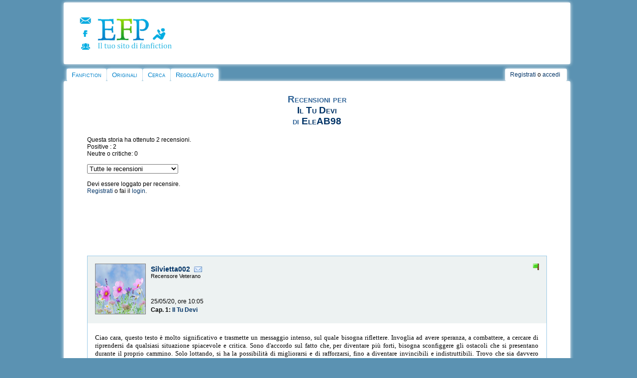

--- FILE ---
content_type: text/html
request_url: https://efpfanfic.net/reviews.php?sid=3911333&a=
body_size: 7189
content:
<!DOCTYPE html><html xmlns="http://www.w3.org/1999/xhtml" xmlns:fb="http://ogp.me/ns/fb#">
<head>
<!-- Quantcast Choice. Consent Manager Tag v2.0 (for TCF 2.0) -->
<script type="text/javascript" async=true>
(function() {
  var host = window.location.hostname;
  var element = document.createElement('script');
  var firstScript = document.getElementsByTagName('script')[0];
  var url = 'https://quantcast.mgr.consensu.org'
    .concat('/choice/', 'xTLPK6FTs8fmh', '/', host, '/choice.js')
  var uspTries = 0;
  var uspTriesLimit = 3;
  element.async = true;
  element.type = 'text/javascript';
  element.src = url;

  firstScript.parentNode.insertBefore(element, firstScript);

  function makeStub() {
    var TCF_LOCATOR_NAME = '__tcfapiLocator';
    var queue = [];
    var win = window;
    var cmpFrame;

    function addFrame() {
      var doc = win.document;
      var otherCMP = !!(win.frames[TCF_LOCATOR_NAME]);

      if (!otherCMP) {
        if (doc.body) {
          var iframe = doc.createElement('iframe');

          iframe.style.cssText = 'display:none';
          iframe.name = TCF_LOCATOR_NAME;
          doc.body.appendChild(iframe);
        } else {
          setTimeout(addFrame, 5);
        }
      }
      return !otherCMP;
    }

    function tcfAPIHandler() {
      var gdprApplies;
      var args = arguments;

      if (!args.length) {
        return queue;
      } else if (args[0] === 'setGdprApplies') {
        if (
          args.length > 3 &&
          args[2] === 2 &&
          typeof args[3] === 'boolean'
        ) {
          gdprApplies = args[3];
          if (typeof args[2] === 'function') {
            args[2]('set', true);
          }
        }
      } else if (args[0] === 'ping') {
        var retr = {
          gdprApplies: gdprApplies,
          cmpLoaded: false,
          cmpStatus: 'stub'
        };

        if (typeof args[2] === 'function') {
          args[2](retr);
        }
      } else {
        queue.push(args);
      }
    }

    function postMessageEventHandler(event) {
      var msgIsString = typeof event.data === 'string';
      var json = {};

      try {
        if (msgIsString) {
          json = JSON.parse(event.data);
        } else {
          json = event.data;
        }
      } catch (ignore) {}

      var payload = json.__tcfapiCall;

      if (payload) {
        window.__tcfapi(
          payload.command,
          payload.version,
          function(retValue, success) {
            var returnMsg = {
              __tcfapiReturn: {
                returnValue: retValue,
                success: success,
                callId: payload.callId
              }
            };
            if (msgIsString) {
              returnMsg = JSON.stringify(returnMsg);
            }
            event.source.postMessage(returnMsg, '*');
          },
          payload.parameter
        );
      }
    }

    while (win) {
      try {
        if (win.frames[TCF_LOCATOR_NAME]) {
          cmpFrame = win;
          break;
        }
      } catch (ignore) {}

      if (win === window.top) {
        break;
      }
      win = win.parent;
    }
    if (!cmpFrame) {
      addFrame();
      win.__tcfapi = tcfAPIHandler;
      win.addEventListener('message', postMessageEventHandler, false);
    }
  };

  makeStub();

  var uspStubFunction = function() {
    var arg = arguments;
    if (typeof window.__uspapi !== uspStubFunction) {
      setTimeout(function() {
        if (typeof window.__uspapi !== 'undefined') {
          window.__uspapi.apply(window.__uspapi, arg);
        }
      }, 500);
    }
  };

  var checkIfUspIsReady = function() {
    uspTries++;
    if (window.__uspapi === uspStubFunction && uspTries < uspTriesLimit) {
      console.warn('USP is not accessible');
    } else {
      clearInterval(uspInterval);
    }
  };

  if (typeof window.__uspapi === 'undefined') {
    window.__uspapi = uspStubFunction;
    var uspInterval = setInterval(checkIfUspIsReady, 6000);
  }
})();
</script>
<!-- End Quantcast Choice. Consent Manager Tag v2.0 (for TCF 2.0) --><!-- BEGIN CRITEO LOADER -->
<script async="async" type="text/javascript" src="https://static.criteo.net/js/ld/publishertag.js"></script>
<script>
    window.Criteo = window.Criteo || {};
    window.Criteo.events = window.Criteo.events || [];

    var CriteoAdUnits = { "placements": [
        /* Criteo Placements List */
        { "slotid": "criteo_1382111", "zoneid": 1382111 }, /*mobile_header*/
        { "slotid": "criteo_1382110", "zoneid": 1382110 }, /*mobile_top*/
        { "slotid": "criteo_1382109", "zoneid": 1382109 }, /*destra adsense*/
        { "slotid": "criteo_1382108", "zoneid": 1382108 }, /*728x90 top*/
        { "slotid": "criteo_1382107", "zoneid": 1382107 }, /*destra Pnet*/
        { "slotid": "criteo_1382106", "zoneid": 1382106 }, /*728x90 header*/
        { "slotid": "criteo_1382105", "zoneid": 1382105 }, /*728x90 top*/
        { "slotid": "criteo_1382104", "zoneid": 1382104 } /*viestory Adsense*/
    ]};
    Criteo.events.push(function() {
        Criteo.Passback.RequestBids(CriteoAdUnits, 2000);
    });
</script>
<!-- END CRITEO LOADER --><meta http-equiv="Content-Type" content="text/html; charset=iso-8859-1" />
<link rel="stylesheet" href="/css/style2014desktop.css" type="text/css">
<link rel="alternate" type="application/rss+xml" title="Ultime storie aggiornate" href="/rss/updated_stories.php">
<link rel="alternate" type="application/rss+xml" title="Ultime storie inserite" href="/rss/new_stories.php">
<link rel="alternate" type="application/rss+xml" title="Ultime news su EFP" href="/rss/news.php">
<link rel="image_src" href="/images/cat/avatar.png">
<link rel="shortcut icon" HREF="favicon.ico">

<script language="JavaScript">
<!--

function n_window(theurl)
{
	// set the width and height
	var the_width=400;
	var the_height=200;

	// set window position
	var from_top=20;
	var from_left=20;

	// set other attributes
	var has_toolbar='no';
	var has_location='no';
	var has_directories='no';
	var has_status='no';
	var has_menubar='no';
	var has_scrollbars='yes';
	var is_resizable='yes';

	// attributes put together
	var the_atts='width='+the_width+',height='+the_height+',top='+from_top+',screenY='+from_top+',left='+from_left+',screenX='+from_left;
	the_atts+=',toolbar='+has_toolbar+',location='+has_location+',directories='+has_directories+',status='+has_status;
	the_atts+=',menubar='+has_menubar+',scrollbars='+has_scrollbars+',resizable='+is_resizable;

	// open window
	window.open(theurl,'',the_atts);
}



function submit1()
{
	document.passwordform.email.value;
	return false;
}


function myopen(filename,windowname,properties)
{
	mywindow = window.open(filename,windowname,properties);
}


//-->
</script><script type="text/javascript">

  var _gaq = _gaq || [];
  _gaq.push(['_setAccount', 'UA-18735577-1']);
  _gaq.push(['_trackPageview']);

  (function() {
    var ga = document.createElement('script'); ga.type = 'text/javascript'; ga.async = true;
    ga.src = ('https:' == document.location.protocol ? 'https://ssl' : 'http://www') + '.google-analytics.com/ga.js';
    var s = document.getElementsByTagName('script')[0]; s.parentNode.insertBefore(ga, s);
  })();

</script><script src="/ckeditor/ckeditor.js"></script><script type="text/javascript" type="application/javascript" src="javascripts/jquery.js"></script><meta property="fb:admins" content="1262807563" /><meta name="viewport" content="width=device-width, user-scalable=yes, maximum-scale=10;"><script src="https://www.google.com/recaptcha/api.js?hl=it" async defer></script>
		<script>
       function onSubmit(token) {
         document.getElementById("formprotetto").submit();
       }
     </script><title>EFP Fanfiction, recensioni per Il Tu Devi di EleAB98</title> 
<meta name="description" content="EFP Fanfiction, recensioni per Il Tu Devi di EleAB98" /> 
<meta name="keywords" content="recensioni, opinioni, lettori, fanfiction, storie, racconti" />
<meta name="classification" content="recensioni, opinioni, lettorifanfiction, storie, racconti" />
<meta property="og:title" content="EFP fanfiction"/>
<meta property="og:type" content="article"/>
<meta property="og:image" content="http://www.efpfanfic.net/images/cat/avatar.png"/>
<meta property="og:site_name" content="EFP"/>
<meta property="og:description" content="sito di scrittura e lettura dedicato a fanfiction, storie e racconti originali"/> 
</head>
<body>
<div id="wrap">
	<div class="innertube">	
<!DOCTYPE HTML PUBLIC "-//W3C//DTD HTML 4.01 Transitional//EN">
<html>
<head>
</head>
<body>

<div id="header">
<div id="containerlogo_icone">
<div id="icone">
<div id="icocontatta"><a href="contatti.php"><img src="/images/layout/contatta.png" border="0" height="13" width="23"></a></div>
<div id="icofacebook"><a href="https://www.facebook.com/efpfanfic" target="_blank"><img src="/images/layout/pagfacebook.png" border="0" height="13" width="17"></a></div>
<div id="icoforum"><a href="https://www.freeforumzone.com/f/4642/EFP/forum.aspx" target="_blank"><img src="/images/layout/forum.png" border="0" height="13" width="18"></a></div>
</div>

<div id="logolink"><a href="/"><img src="/images/layout/logo2013.png" style="border: 0px none ; width: 154px; height: 65px;"></a></div>
<div style="clear: both;"></div>
</div>

<div id="altologo">

<!-- BEGIN 1382105 - 728x90 top -->
<div id="criteo_1382105">
<script type="text/javascript">
    Criteo.events.push(function() {
    Criteo.Passback.RenderAd('criteo_1382105', function(){
      var width = "728",
      height = "90";
      var slotid = "criteo_1382105";
      var div = document.getElementById(slotid);
      if (div) {
          var ifr = document.createElement('iframe');
          ifr.setAttribute("id", slotid + "_iframe"), ifr.setAttribute("frameborder", "0"), ifr.setAttribute("allowtransparency", "true"), ifr.setAttribute("hspace", "0"), ifr.setAttribute("marginwidth", "0"), ifr.setAttribute("marginheight", "0"), ifr.setAttribute("scrolling", "no"), ifr.setAttribute("vspace", "0"), ifr.setAttribute("width", "728"), ifr.setAttribute("height", "90");
          div.appendChild(ifr);
          var htmlcode = "<a rel=\"sponsored\" href=\"https://www.awin1.com/cread.php?s=3428612&v=9647&q=382142&r=1066665\"><img src=\"https://www.awin1.com/cshow.php?s=3428612&v=9647&q=382142&r=1066665\" border=\"0\"></a>";
          var ifrd = ifr.contentWindow.document;
          ifrd.open();
          ifrd.write(htmlcode);
          ifrd.close();
      }
    });
    });
</script>
</div>
<!-- END CRITEO TAG -->
</div>

<div style="clear: both;"></div>


</div>

<div id="container2">
<div id="cont2">
<ul id="nav">

  <li class="first"> <a href="index.php">Fanfiction</a>
    <ul>

      <li><a href="categories.php?catid=1&amp;parentcatid=1">Anime/Manga</a></li>

      <li><a href="categories.php?catid=178&amp;parentcatid=178">Artisti
Musicali</a></li>

      <li><a href="categories.php?catid=91&amp;parentcatid=91">Attori</a></li>

      <li><a href="categories.php?catid=4&amp;parentcatid=4">Crossover</a></li>

      <li><a href="categories.php?catid=69&amp;parentcatid=69">Film</a></li>

      <li><a href="categories.php?catid=76&amp;parentcatid=76">Fumetti/cartoni
americani</a></li>

      <li><a href="categories.php?catid=77&amp;parentcatid=77">Fumetti/cartoni
europei</a></li>

      <li><a href="categories.php?catid=882&amp;parentcatid=882">Giochi
di ruolo</a></li>

      <li><a href="categories.php?catid=7&amp;parentcatid=7">Libri</a></li>

      <li><a href="categories.php?catid=44&amp;parentcatid=44">Serie
TV</a></li>

      <li><a href="categories.php?catid=1453&amp;parentcatid=1453">Teatro
e Musical</a></li>

      <li><a href="categories.php?catid=17&amp;parentcatid=17">Videogiochi</a></li>

    </ul>

  </li>

  <li class="main"> <a href="categories.php?catid=59&amp;parentcatid=59">Originali</a>
    <ul>

      <li><a href="categories.php?catid=241&amp;parentcatid=241">Avventura</a></li>

      <li><a href="categories.php?catid=184&amp;parentcatid=184">Azione</a></li>

      <li><a href="categories.php?catid=194&amp;parentcatid=194">Comico</a></li>

      <li><a href="categories.php?catid=192&amp;parentcatid=192">Commedia</a></li>

      <li><a href="categories.php?catid=195&amp;parentcatid=195">Drammatico</a></li>

      <li><a href="categories.php?catid=687&amp;parentcatid=687">Epico</a></li>

      <li><a href="categories.php?catid=182&amp;parentcatid=182">Fantascienza</a></li>

      <li><a href="categories.php?catid=189&amp;parentcatid=189">Fantasy</a></li>

      <li><a href="categories.php?catid=467&amp;parentcatid=467">Favola</a></li>

      <li><a href="categories.php?catid=193&amp;parentcatid=193">Generale</a></li>

      <li><a href="categories.php?catid=199&amp;parentcatid=199">Giallo</a></li>

      <li><a href="categories.php?catid=190&amp;parentcatid=190">Horror</a></li>

      <li><a href="categories.php?catid=185&amp;parentcatid=185">Introspettivo</a></li>

      <li><a href="categories.php?catid=242&amp;parentcatid=242">Noir</a></li>

      <li><a href="categories.php?catid=292&amp;parentcatid=292">Nonsense</a></li>

      <li><a href="categories.php?catid=112&amp;parentcatid=112">Poesia</a></li>

      <li><a href="categories.php?catid=183&amp;parentcatid=183">Romantico</a></li>

      <li><a href="categories.php?catid=690&amp;parentcatid=690">Soprannaturale</a></li>

      <li><a href="categories.php?catid=186&amp;parentcatid=186">Storico</a></li>

      <li><a href="categories.php?catid=191&amp;parentcatid=191">Thriller</a></li>

    </ul>

  </li>

  <li class="main"> <a href="searchnew.php">Cerca</a>
    <ul>

      <li class="icon storie"><a href="searchnew.php">Cerca</a></li>

      <li><a href="search.php?action=recent">Ultime
storie</a></li>

      <li><a href="chosen.php?action=main">Storie
scelte</a></li>
    </ul>
  </li>

  <li class="main"> <a href="regolamento.php">Regole/Aiuto</a>
    <ul>
      <li><a href="tds.php">Termini del Servizio</a></li>
      <li><a href="regolamento.php">Regolamento</a></li>
      <li><a href="help.php">FAQ</a></li>
      <li><a href="efp/guidahtml.html">Guida html</a></li>
      <li><a href="efp/guide.html#letturafic">Guida lettura storie</a></li>
      <li><a href="efp/guide.html#scelte">Guida storie scelte</a></li>
    </ul>
  </li>
</ul>

</div>

<div id="account">
<div id="secondmenu"> <a name="top"></a><a class="menu" href="newaccount.php">Registrati</a> o <a class="menu" href="user.php">accedi</a>
  </div>

</div>

<div style="clear: both;"></div>

</div>

</body>
</html>
    <div id="corpo">
		
		<div style="text-align:center;"><p class="titolo">Recensioni per
		<br><a href="viewstory.php?sid=3911333">Il Tu Devi</a>
		<br> di <a href="viewuser.php?uid=1079755">EleAB98</a></p></div>
							
		<div style="text-align:left; margin: 0px 40px;">			
		Questa storia ha ottenuto 2 recensioni.<br>
		Positive : 2<br>
		Neutre o critiche: 0 <br><br>
		<form style="margin:0" enctype="multipart/form-data" method="post" action="viewstory.php"><select name="sid" onChange="if (this.selectedIndex >0) window.location=this.options[this.selectedIndex].value"><option value="">Recensioni</option><option value="reviews.php?sid=3911333" selected>Tutte le recensioni</option><option value="reviews.php?sid=3911333&a=1">Recensioni per 1. Il Tu Devi</option></select></form> 	
		<br>
		Devi essere loggato per recensire.<br><a href="user.php?action=newaccount">Registrati</a> o fai il <a href="user.php">login</a>.
		</div>				
					<div style="text-align:center; margin:15px auto 15px auto;">
<iframe src="https://rcm-eu.amazon-adsystem.com/e/cm?o=29&p=48&l=ur1&category=pw&banner=1M3H0SJ81EQ47F9JAP82&f=ifr&linkID=71a84b9174d1de0f8eac54f67ea13531&t=effa-21&tracking_id=effa-21" width="728" height="90" scrolling="no" border="0" marginwidth="0" style="border:none;" frameborder="0" sandbox="allow-scripts allow-same-origin allow-popups allow-top-navigation-by-user-activation"></iframe>
					</div>
					
					 

					<div class="riq_generalepagina">
					<div class="rec_riq_generale">

						<div class="rec_riq_intestazione">
								<div class="rec_riq_avatar">
									<img src="https://i.postimg.cc/V63YLxSw/fiori.png" style="border: 1px solid grey; width: 100px; height: 100px;">
								</div>
								<div class="rec_riq_dati">
									<div class="rec_riga_tabella">
										<div class="rec_riq_recensore">
											<div class="rec_recensore"><a href="viewuser.php?uid=1129052">Silvietta002</a></div>
											<div class="rec_contatta"><a href="viewuser.php?uid=1129052"><img src="images/icone/email.jpg"></a></div>
											<div style="clear: both;"></div>
											<div class="rec_statorec">Recensore Veterano</div>
										</div>
									</div>
									<div class="rec_riga_tabella">
										<div class="rec_riq_datacap">												
											<div class="rec_datarecensione">25/05/20, ore 10:05</div>
											<div class="rec_riq_capitolo">Cap. 1: <div class="rec_titolocap"><a href="viewstory.php?sid=3911333">Il Tu Devi</a></div></div>
										
										</div>
									</div>
								</div>
								<div class="rec_bandiera"><img style="border: 0px solid ;width: 12px; height: 13px;" title="Recensione positiva" src="images/icone/greenflag.png"></div>
								<div style="clear: both;"></div>
						</div>
					
						<div class="rec_riq_recensione">
							<div class="rec_recensione">
							<table cellpadding="0" cellspacing="0"><tr><td><p class="break">Ciao cara, questo testo è molto significativo e trasmette un messaggio intenso, sul quale bisogna riflettere. Invoglia ad avere speranza, a combattere, a cercare di riprendersi da qualsiasi situazione spiacevole e critica. Sono d'accordo sul fatto che, per diventare più forti, bisogna sconfiggere gli ostacoli che si presentano durante il proprio cammino. Solo lottando, si ha la possibilità di migliorarsi e di rafforzarsi, fino a diventare invincibili e indistruttibili. Trovo che sia davvero importante avere sicurezza in se stessi e non dare a nessuno il potere di farci stare male, perché altrimenti la gente può approfittarsene. Come hai detto in questo raccontino, la realtà va affrontata e non evitata, anzi bisogna mettersi alla prova e affrontare qualsiasi ostacolo a testa alta. La frase che ho apprezzato maggiormente è "devi dimostrare al destino quanto si sbaglia sul tuo conto". Brava! <3</p><div class="rec_leggirisposta"><img src="images/icone/commentsee.jpg" style="float:left; margin:0 5px 0 0; width: 16px; height: 16px; border: 0px;">
				<a href="javascript: window.open('answers.php?action=vedirisposta&reviewid=11171679','','status=0,toolbar=0,location=0,menubar=0,directories=0,resizable=0,scrollbars=1,width=750,height=500');void(0)" rel="nofollow">
				<strong>Leggi la risposta dell'autore</strong></a></div></td></tr></table>
							</div>
						</div>

						<div class="rec_riq_rigafinale">
							<div class="rec_rispondi"></div>
							<div class="rec_reportadmin"><a href="reviews.php?action=reportreview&reviewid=11171679&sid=3911333&member=1129052" target="_blank">Segnala violazione</a></div>
							<div style="clear: both;"></div>
						</div>
					</div>
					
					<div class="rec_riq_generale">

						<div class="rec_riq_intestazione">
								<div class="rec_riq_avatar">
									<img src="images/cat/avatar.jpg" style="border: 1px solid grey; width: 100px; height: 100px;">
								</div>
								<div class="rec_riq_dati">
									<div class="rec_riga_tabella">
										<div class="rec_riq_recensore">
											<div class="rec_recensore"><a href="viewuser.php?uid=742337">alessandroago_94</a></div>
											<div class="rec_contatta"><a href="viewuser.php?uid=742337"><img src="images/icone/email.jpg"></a></div>
											<div style="clear: both;"></div>
											<div class="rec_statorec">Recensore Master</div>
										</div>
									</div>
									<div class="rec_riga_tabella">
										<div class="rec_riq_datacap">												
											<div class="rec_datarecensione">25/05/20, ore 07:26</div>
											<div class="rec_riq_capitolo">Cap. 1: <div class="rec_titolocap"><a href="viewstory.php?sid=3911333">Il Tu Devi</a></div></div>
										
										</div>
									</div>
								</div>
								<div class="rec_bandiera"><img style="border: 0px solid ;width: 12px; height: 13px;" title="Recensione positiva" src="images/icone/greenflag.png"></div>
								<div style="clear: both;"></div>
						</div>
					
						<div class="rec_riq_recensione">
							<div class="rec_recensione">
							<table cellpadding="0" cellspacing="0"><tr><td><p class="break">Buongiorno<br />
E' un testo di speranza, che sprona a fare meglio, a fare...<br />
Così si cresce, perché quando si affronta si impara, quindi le porte della vita continuano ad essere spalancate con coraggio e determinazione ^^</p><div class="rec_leggirisposta"><img src="images/icone/commentsee.jpg" style="float:left; margin:0 5px 0 0; width: 16px; height: 16px; border: 0px;">
				<a href="javascript: window.open('answers.php?action=vedirisposta&reviewid=11171631','','status=0,toolbar=0,location=0,menubar=0,directories=0,resizable=0,scrollbars=1,width=750,height=500');void(0)" rel="nofollow">
				<strong>Leggi la risposta dell'autore</strong></a></div></td></tr></table>
							</div>
						</div>

						<div class="rec_riq_rigafinale">
							<div class="rec_rispondi"></div>
							<div class="rec_reportadmin"><a href="reviews.php?action=reportreview&reviewid=11171631&sid=3911333&member=742337" target="_blank">Segnala violazione</a></div>
							<div style="clear: both;"></div>
						</div>
					</div>
					
					
						<div style="text-align:center; margin:15px auto 15px auto;">
<iframe src="https://rcm-eu.amazon-adsystem.com/e/cm?o=29&p=48&l=ur1&category=prime_video&banner=0QB1BTG85GDJAT5BZ002&f=ifr&linkID=3fbc00abd8957985a3e04923aca88b72&t=effa-21&tracking_id=effa-21" width="728" height="90" scrolling="no" border="0" marginwidth="0" style="border:none;" frameborder="0" sandbox="allow-scripts allow-same-origin allow-popups allow-top-navigation-by-user-activation"></iframe></div>
					
					 
					
					</div>

	</div>
	<div id="footer">
<!DOCTYPE HTML PUBLIC "-//W3C//DTD HTML 4.01 Transitional//EN">
<html>
<head>
  <title>footermobile.html</title>


</head>
<body>

<div style="padding: 20px; text-align: center;"><font color="#888888">
<br>

<b>&copy; dal 2001, EFP (www.efpfanfic.net). Creato da
Erika.<br>

<br>

EFP non ha alcuna responsabilit&agrave; per gli scritti pubblicati
in esso,
in quanto esclusiva opera e propriet&agrave; degli autori che li
hanno ideati.</b><br>

Il materiale presente su EFP non pu&ograve; essere riprodotto
altrove
senza il consenso del proprietario del materiale, nemmeno parzialmente
(con la sola
esclusione di brevi citazioni, sempre in presenza dei dovuti credits e
nei limiti e termini concessi dalla legge). Tutti i soggetti descritti
nelle storie sono maggiorenni e/o comunque fittizi.<br>

I personaggi e le situazioni presenti nelle fanfic di questo sito sono
utilizzati
senza alcun fine di lucro e nel rispetto dei rispettivi proprietari e
copyrights.<br>

I detentori dei diritti di copyright sfruttati nelle fan
fiction possono richiedere l'immediata cessazione dell'utilizzo del
loro materiale, con una segnalazione adeguatamente supportata da
inoltrare ad EFP.<br>
<br>
<br>
<a class="change-consent" onclick="window.__tcfapi('displayConsentUi', 2, function() {} );"><b>Cambia il consenso sulla privacy</b></a>

</font>
</div>

</body>
</html>
	</div>	
	
</div>
</div>
	
</body>
</html>